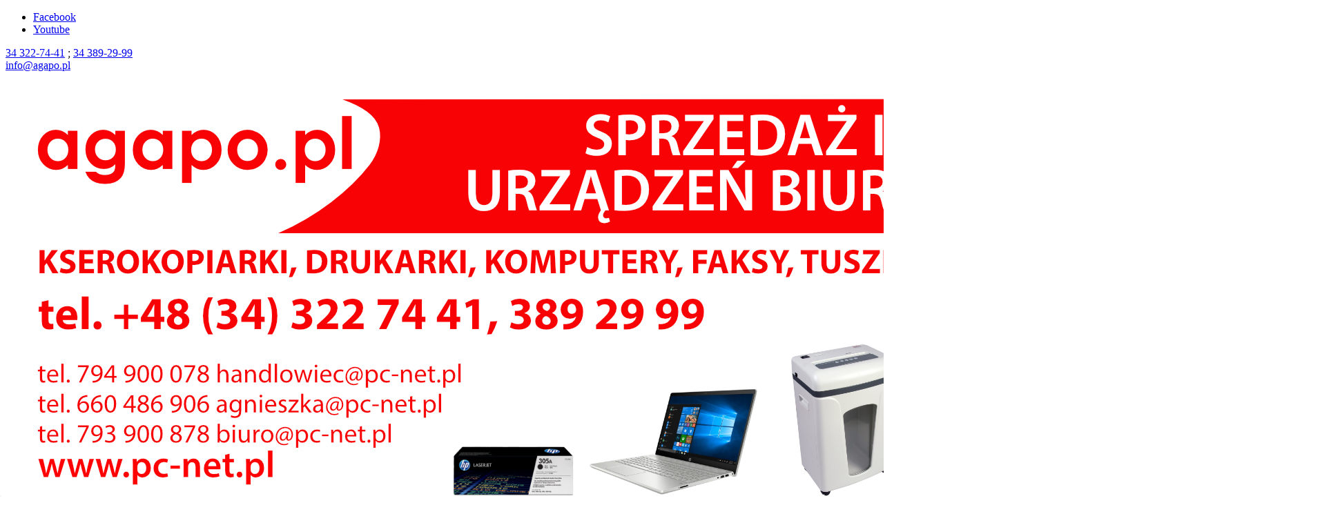

--- FILE ---
content_type: text/html; charset=utf-8
request_url: https://agapo.pl/konica-minolta-bizhub-c3100i-p-46177.html
body_size: 15857
content:
<!DOCTYPE HTML><html lang="pl"><head><meta charset="utf-8" /><title>Konica Minolta bizhub C3100i - kolorowa drukarka A4</title><meta name="keywords" content="Konica Minolta bizhub C3100i,kolorowa drukarka A4,bizhub C3100i,Konica C3100i,minolta c3100i" /><meta name="description" content="Kolorowa drukarka A4 z WIFI, dupleks, energoszczędna. Najlepsza cena w agapo.pl" /><meta name="robots" content="index,follow" /><link rel="preload" href="https://agapo.pl/szablony/standardowy.rwd.v2/font/dm-sans-v6-latin-ext_latin-regular.woff2" as="font" type="font/woff2" crossorigin="anonymous"><link rel="preload" href="https://agapo.pl/szablony/standardowy.rwd.v2/font/dm-sans-v6-latin-ext_latin-700.woff2" as="font" type="font/woff2" crossorigin="anonymous"><meta name="viewport" content="width=device-width, initial-scale=1.0" /><meta property="og:title" content="Konica Minolta bizhub C3100i - kolorowa drukarka A4" /><meta property="og:description" content="Kolorowa drukarka A4 z WIFI, dupleks, energoszczędna. Najlepsza cena w agapo.pl" /><meta property="og:type" content="product" /><meta property="og:url" content="https://agapo.pl/konica-minolta-bizhub-c3100i-p-46177.html" /><meta property="og:image" content="https://agapo.pl/images/watermark/wpx_acada7280270b7b987b067bbf15301b0.png" /><meta property="product:price:amount" content="3690.00" /><meta property="product:price:currency" content="PLN" /><meta property="product:availability" content="in stock" /><meta property="product:condition" content="new" /><meta property="product:retailer_item_id" content="46177" /><base href="https://agapo.pl" /><link rel="stylesheet" type="text/css" href="cache/Cache_CssSzablonPodstrony.css" /><script src="javascript/jquery.js"></script>
<script src="javascript/skrypty.php"></script>
<script src="javascript/produkt.php"></script>
<script src="javascript/banner_popup.php"></script>
<meta name="google-site-verification" content="ETSPQWkqlQhZPvaVcryaZKDV0nWNrsfvIsRMWnXjL5E" /><script> (function(i,s,o,g,r,a,m){i['GoogleAnalyticsObject']=r;i[r]=i[r]||function(){(i[r].q=i[r].q||[]).push(arguments)},i[r].l=1*new Date();a=s.createElement(o),m=s.getElementsByTagName(o)[0];a.async=1;a.src=g;m.parentNode.insertBefore(a,m)})(window,document,'script','//www.google-analytics.com/analytics.js','ga'); ga('create', 'UA-48660860-1', 'auto'); ga('require', 'displayfeatures'); ga('send', 'pageview'); </script>
<script async src="https://www.googletagmanager.com/gtag/js?id=398647730"></script>
<script> window.dataLayer = window.dataLayer || []; function gtag(){dataLayer.push(arguments);} gtag('js', new Date()); gtag('config', '398647730'); </script>
<script> var fb_event_id = 'fb_69642abe186cd3.58042845'; !function(f,b,e,v,n,t,s){if(f.fbq)return;n=f.fbq=function(){n.callMethod? n.callMethod.apply(n,arguments):n.queue.push(arguments)};if(!f._fbq)f._fbq=n; n.push=n;n.loaded=!0;n.version='2.0';n.queue=[];t=b.createElement(e);t.async=!0; t.src=v;s=b.getElementsByTagName(e)[0];s.parentNode.insertBefore(t,s)}(window, document,'script','https://connect.facebook.net/en_US/fbevents.js'); fbq('consent', 'grant'); fbq('init', '331841973523266'); fbq('track', 'PageView', { event_id: fb_event_id }); fbq('track', "ViewContent", { content_type: 'product', content_ids: ['46177'] , event_id: fb_event_id}); </script>
<link rel="canonical" href="https://agapo.pl/konica-minolta-bizhub-c3100i-p-46177.html" /><meta property="fb:page_id" content="331841973523266" /><meta property="fb:app_id" content="https://www.facebook.com/agapopl" /><meta property="fb:admins" content="1100011584097770" /><meta name="viewport" content="width=device-width, initial-scale=1.0"><meta name="google-site-verification" content="oCXK4BZWMiag0ss5vHYmCGKAoCkphWvIY-Bi4vfMcmg" /><script> !function(f,b,e,v,n,t,s) {if(f.fbq)return;n=f.fbq=function(){n.callMethod? n.callMethod.apply(n,arguments):n.queue.push(arguments)}; if(!f._fbq)f._fbq=n;n.push=n;n.loaded=!0;n.version='2.0'; n.queue=[];t=b.createElement(e);t.async=!0; t.src=v;s=b.getElementsByTagName(e)[0]; s.parentNode.insertBefore(t,s)}(window, document,'script', 'https://connect.facebook.net/en_US/fbevents.js'); fbq('init', '2359235624537854'); fbq('track', 'PageView'); </script>
<noscript><img loading="lazy" height="1" width="1" style="display:none" src="https://www.facebook.com/tr?id=2359235624537854&ev=PageView&noscript=1" /></noscript><script type="text/javascript">
 var _smartsupp = _smartsupp || {}; _smartsupp.key = '524ee076c90f22f9f55bab4f3d6299a2961eb1a6'; window.smartsupp||(function(d) { var s,c,o=smartsupp=function(){ o._.push(arguments)};o._=[]; s=d.getElementsByTagName('script')[0];c=d.createElement('script'); c.type='text/javascript';c.charset='utf-8';c.async=true; c.src='https://www.smartsuppchat.com/loader.js?';s.parentNode.insertBefore(c,s); })(document); </script>
<script> !function(e){if(!window.pintrk){window.pintrk = function () { window.pintrk.queue.push(Array.prototype.slice.call(arguments))};var n=window.pintrk;n.queue=[],n.version="3.0";var t=document.createElement("script");t.async=!0,t.src=e;var r=document.getElementsByTagName("script")[0]; r.parentNode.insertBefore(t,r)}}("https://s.pinimg.com/ct/core.js"); pintrk('load', 'agapopl0368'); pintrk('page'); </script>
<noscript><img loading="lazy" height="1" width="1" style="display:none;" alt="" src="https://ct.pinterest.com/v3/?event=init&tid=agapopl0368 /></noscript><script>pintrk('track', 'pagevisit', { line_items: [{ product_id: '46177', product_category: 'Drukarki' }] });</script>
<noscript><img loading="lazy" height="1" width="1" style="display:none;" alt="" src="https://ct.pinterest.com/v3/?tid=agapopl0368&event=pagevisit&noscript=1" /></noscript><style>#LewaKolumna{width:220px} #SrodekKolumna{width:calc(100% - 220px)} .Strona{width:90%} </style></head><body style="background:#ffffff"><div class="CalaStrona"><script> gtag('event', 'view_item', { "value": 3690.00, "currency": "PLN", "items": [ { "item_id": "46177", "item_name": "Drukarka kolorowa Konica Minolta bizhub C3100i", "item_brand": "Konica Minolta", "item_category": "Drukarki", "id": "46177", "name": "Drukarka kolorowa Konica Minolta bizhub C3100i", "brand": "Konica Minolta", "category": "Drukarki", "quantity": 1, "price": 3690.00, "currency": "PLN", "google_business_vertical": "retail" } ] }); </script>
<div class="SklepNaglowek"><div class="NaglowekTop"><div class="Strona SzybkieLinki SzybkieLinkiBrak"></div><div class="Strona"><div class="NaglowekDaneKontaktowe"><ul class="PortaleSpolecznoscioweIkony"><li class="PortaleFacebook" title="Facebook"><a target="_blank" href="https://www.facebook.com/search/top?q=agapo.pl">Facebook</a></li><li class="PortaleYoutube" title="Youtube"><a target="_blank" href="https://www.youtube.com/@pc-netczestochowa8272">Youtube</a></li></ul><div><a class="LinkTelefonNaglowek KolorSvg" rel="nofollow" href="tel:343227441343227441343892999343892999"><a href="tel:343227441">34 322-74-41</a> ; <a href="tel:343892999">34 389-29-99</a></a></div><div><a class="LinkMailNaglowek KolorSvg" rel="nofollow" href="mailto:info@agapo.pl">info@agapo.pl</a></div></div><div class="NaglowekZmianaJezykaWaluty"><div class="ZmianaJezyka"></div></div></div></div><div class="LogoSzukanieIkony"><div class="Strona"><a id="LinkLogo" href="https://agapo.pl"><img class="no-lazy" src="images/slider_agapo_1920_red_aktualny.png" width="1920" height="640" alt="PC-NET Latacz Rafał" /></a><input class="SzukajMenuCheckbox CheckboxNawigacja" type="checkbox" id="SzukajMenuCheckbox" /><div class="IkonyNawigacja"><div class="MenuNaglowek IkonaNawigacjiMenu" id="IkonaWysuwaniaMenu"><label class="SzukajMenuLabel" for="MenuMobilneCheckbox"><span class="IkonaNaglowek"><span class="PozycjaIkonka KolorSvg" title="Menu"></span></span></label></div><div class="SzukajNaglowek IkonaNawigacjiMenu"><label class="SzukajMenuLabel" for="SzukajMenuCheckbox"><span class="IkonaNaglowek"><span class="PozycjaIkonka KolorSvg" title="Szukaj"></span></span></label></div><div class="LogowanieNaglowek IkonaNawigacjiMenu"><input class="LogowanieMenuCheckbox CheckboxNawigacja" type="checkbox" id="LogowanieMenuCheckbox" /><label class="LogowanieMenuLabel" for="LogowanieMenuCheckbox"><span class="PozycjaIkonka KolorSvg" title="Panel klienta"><span class="PozycjaStrzalka PozycjaOpisIkony">Panel klienta</span></span></label><ul class="PozycjeLogowanie"><li><a href="https://agapo.pl/logowanie.html" rel="nofollow">Zaloguj się</a></li><li><a href="https://agapo.pl/rejestracja.html" rel="nofollow">Załóż konto</a></li></ul></div><div id="PorownanieNaglowek" class="PorownanieNaglowek IkonaNawigacjiMenu" style="display:none"><span class="PorownanieIlosc IkonaNaglowek"><span class="PozycjaIkonka KolorSvg" title="Porównaj"><span class="PozycjaOpisIkony">Porównaj</span></span><span class="PozycjaIlosc">0</span></span><div class="PorownywanieRozwijane"></div></div><div id="Schowek" class="IkonaNawigacjiMenu"><a class="SchowekNaglowek IkonaNaglowek" href="https://agapo.pl/schowek.html"><span class="PozycjaIkonka KolorSvg" title="Schowek"><span class="PozycjaStrzalka PozycjaOpisIkony">Schowek</span></span><span class="PozycjaIlosc">0</span></a><div class="SchowekRozwijany"><div class="RozwinietaWersja"><div class="PustyKoszykSchowek">Twój schowek jest pusty</div></div></div></div><div id="Koszyk" class="IkonaNawigacjiMenu"><a class="KoszykNaglowek IkonaNaglowek" href="https://agapo.pl/koszyk.html"><span class="PozycjaIkonka KolorSvg" title="Koszyk"><span class="PozycjaStrzalka PozycjaOpisIkony">Koszyk</span></span><span class="PozycjaIlosc">0</span></a><div class="KoszykRozwijany"><div class="RozwinietaWersja"><div class="PustyKoszykSchowek">Twój koszyk jest pusty ...</div></div></div></div></div><form onsubmit="return sprSzukaj(this,'InSzukaj')" method="post" action="szukaj.html" class="Wyszukiwanie"><div class="KontenterWyszukiwania"><div class="RamkaSzukania"><input id="ButSzukaj" type="image" src="szablony/standardowy.rwd.v2/obrazki/szablon/lupa_szukaj.svg" alt="Szukaj" /><input id="InSzukaj" type="text" name="szukaj" size="30" value="Wpisz szukaną frazę ..." /><input type="hidden" name="postget" value="tak" /><div class="cl"></div><div id="Podpowiedzi"></div></div><a class="WyszukiwanieZaawansowane KolorSvg" href="https://agapo.pl/wyszukiwanie-zaawansowane.html">wyszukiwanie zaawansowane</a><div class="cl"></div></div></form></div></div></div><input class="MenuMobilneCheckbox CheckboxNawigacja" type="checkbox" id="MenuMobilneCheckbox" /><div class="GorneMenuKontener"><div class="GorneMenuTlo"><div class="Strona"><label for="MenuMobilneCheckbox" id="IkonaZwinieciaMenu" aria-label="Zamknij"></label><div class="TloZwinieciaMenu" onclick="$('#MenuMobilneCheckbox').prop('checked', !$('#MenuMobilneCheckbox').prop('checked'))"></div><div class="GorneMenu"><ul class="GlowneGorneMenu" role="menubar"><li data-id="0" id="MenuPozycja-0" role="menuitem"><div><a href="https://agapo.pl"><b data-hover="Start">Start</b></a></div></li><li data-id="1" id="MenuPozycja-1" role="menuitem"><div><a href="https://agapo.pl/promocje-pm-11.html"><b data-hover="Promocje">Promocje</b></a></div></li><li data-id="2" id="MenuPozycja-2" role="menuitem"><div><a href="https://agapo.pl/wynajem-kserokopiarek-pm-33.html"><b data-hover="Wynajem kserokopiarek">Wynajem kserokopiarek</b></a></div></li><li data-id="3" id="MenuPozycja-3" role="menuitem"><div><a href="https://agapo.pl/blog-nc-1.html"><b data-hover="BLOG">BLOG</b></a></div></li><li data-id="4" id="MenuPozycja-4" role="menuitem"><div><a href="https://agapo.pl/o-nas-pm-8.html"><b data-hover="O nas">O nas</b></a></div></li><li data-id="5" id="MenuPozycja-5" role="menuitem"><div><a href="https://agapo.pl/leasing-pm-34.html"><b data-hover="Leasing">Leasing</b></a></div></li><li data-id="6" id="MenuPozycja-6" role="menuitem"><div><a href="https://agapo.pl/dyplomy-i-wyroznienia-dla-agapopl-pm-16.html"><b data-hover="Dyplomy i wyróżnienia dla agapo.pl">Dyplomy i wyróżnienia dla agapo.pl</b></a></div></li><li data-id="7" id="MenuPozycja-7" role="menuitem"><div><a href="https://agapo.pl/kontakt-f-1.html"><b data-hover="Kontakt">Kontakt</b></a></div></li><li role="menuitem"><div><a href="https://pc-net.pl/zgloszenie-serwisowe-zamowienie-tonerow/" target="_blank"><b data-hover="Serwis">Serwis</b></a></div></li></ul></div></div></div></div><div class="Strona"><div id="Nawigacja" itemscope itemtype="http://schema.org/BreadcrumbList"><span itemprop="itemListElement" itemscope itemtype="http://schema.org/ListItem"><a href="https://agapo.pl" class="NawigacjaLink" itemprop="item"><span itemprop="name">Strona główna</span></a><meta itemprop="position" content="1" /></span><span class="Nawigacja"> » </span><span itemprop="itemListElement" itemscope itemtype="http://schema.org/ListItem"><a href="https://agapo.pl/drukarki-c-1943.html" class="NawigacjaLink" itemprop="item"><span itemprop="name">Drukarki</span></a><meta itemprop="position" content="2" /></span><span class="Nawigacja"> » </span><span class="OstatniaNawigacja"><span itemprop="name">Drukarka kolorowa Konica Minolta bizhub C3100i</span><meta itemprop="position" content="3" /></span></div></div><div class="cl"></div><div class="Strona"><div class="KolumnyKontener"><div id="LewaKolumna"><div class="LewaKolumnaPrzerwa"><div class="BoxRwd"><div class="CalyBoxKategorie"><input class="CheckboxNawigacja CheckboxNawigacja" type="checkbox" id="CalyBoxCheckbox-40" /><div class="BoxNaglowekKategorie"><label for="CalyBoxCheckbox-40"> Kategorie<span class="BoxRozwinZwin BoxRozwin"></span></label></div><div class="BoxKategorie BoxZawartosc"><div class="BoxOdstep"><ul><li><div><a href="https://agapo.pl/develop-c-1912.html" style="color:#FF1717"><b>DEVELOP</b></a></div></li><li><div><a href="https://agapo.pl/kserokopiarki-a3-c-1942.html">Kserokopiarki i urządzenia wielofunkcyjne A3</a></div></li><li><div><a href="https://agapo.pl/kserokopiarki-i-urzadzenia-wielofunkcyjne-a4-c-1940.html">Kserokopiarki i urządzenia wielofunkcyjne A4</a></div></li><li><div><a href="https://agapo.pl/smartphoney-telefony-c-2028.html">Smartphone'y i telefony</a></div></li><li><div><a href="https://agapo.pl/drukarki-do-legitymacji-szkolnych-c-2044.html">Drukarki do legitymacji szkolnych</a></div></li><li><div><a href="https://agapo.pl/opcje-i-akcesoria-do-kserokopiarek-c-1791.html">Opcje i akcesoria do kserokopiarek</a></div></li><li><div><a href="https://agapo.pl/materialy-eksploatacyjne-c-1830.html">Materiały eksploatacyjne</a></div></li><li><div><a class="Aktywna" href="https://agapo.pl/drukarki-c-1943.html">Drukarki</a></div><ul><li><div><a href="https://agapo.pl/drukarki-atramentowe-c-1970.html">Atramentowe</a></div></li><li><div><a href="https://agapo.pl/drukarki-laserowe-c-1969.html">Laserowe</a></div></li><li><div><a href="https://agapo.pl/drukarki-led-c-2014.html">LED</a></div></li><li><div><a href="https://agapo.pl/drukarki-iglowe-c-1843.html">Igłowe</a></div></li><li><div><a href="https://agapo.pl/drukarki-etykiet-c-1867.html">Drukarki etykiet</a></div></li></ul></li><li><div><a href="https://agapo.pl/czesci-do-drukarek-c-1660.html">Części do drukarek</a></div></li><li><div><a href="https://agapo.pl/czesci-do-kserokopiarek-c-2040.html">Części do kserokopiarek</a></div></li><li><div><a href="https://agapo.pl/uslugi-serwisowe-c-1134.html">Usługi serwisowe</a></div></li><li><div><a href="https://agapo.pl/powielacze-cyfrowe-c-1900.html">Powielacze cyfrowe</a></div></li><li><div><a href="https://agapo.pl/urzadzenia-produkcyjne-c-1886.html">Urządzenia produkcyjne</a></div></li><li><div><a href="https://agapo.pl/skanery-c-1871.html">Skanery</a></div></li><li><div><a href="https://agapo.pl/projektory-multimedialne-c-1862.html">Projektory multimedialne</a></div></li><li><div><a href="https://agapo.pl/niszczarki-c-1677.html">Niszczarki</a></div></li><li><div><a href="https://agapo.pl/zarzadzanie-korespondencja-c-1945.html">Zarządzanie dokumentami i korespondencją</a></div></li><li><div><a href="https://agapo.pl/urzadzenia-introligatorskie-c-1946.html">Urządzenia introligatorskie, poligrafia</a></div></li><li><div><a href="https://agapo.pl/tablice-interaktywne-c-1115.html">Tablice interaktywne</a></div></li><li><div><a href="https://agapo.pl/liczarki-banknotow-i-monet-c-1592.html">Liczarki banknotów i monet</a></div></li><li><div><a href="https://agapo.pl/maszyny-do-pisania-c-808.html">Maszyny do pisania</a></div></li><li><div><a href="https://agapo.pl/oczyszczacze-powietrza-c-1853.html">Oczyszczacze powietrza</a></div></li><li><div><a href="https://agapo.pl/sejfy-c-1588.html">Sejfy</a></div></li><li><div><a href="https://agapo.pl/akcesoria-biurowe-c-1814.html">Akcesoria biurowe</a></div></li><li><div><a href="https://agapo.pl/laminatory-i-folie-c-2.html">Laminatory i folie</a></div></li><li><div><a href="https://agapo.pl/komputery-i-akcesoria-c-1847.html">Komputery i akcesoria</a></div></li><li><div><a href="https://agapo.pl/pozostale-c-1872.html">Pozostałe</a></div></li><li><a href="https://agapo.pl/nowosci.html">Nowości</a></li><li><a href="https://agapo.pl/promocje.html">Promocje</a></li><li><a href="https://agapo.pl/polecane.html">Produkty polecane</a></li><li><a href="https://agapo.pl/hity.html">Hity w naszym sklepie</a></li></ul></div></div></div></div><div class="CalyBox"><input class="CheckboxNawigacja CheckboxNawigacja" type="checkbox" id="CalyBoxCheckbox-29" /><div class="BoxNaglowek"><label for="CalyBoxCheckbox-29"> Aktualności </label></div><div class="BoxTresc BoxZawartosc"><div class="BoxOdstep"><ul class="Lista"><li><h4><a href="https://agapo.pl/instrukcja-skanowania-do-folderu-w-kserokopiarce-ricoh-n-62.html">Instrukcja skanowania do folderu w kserokopiarce Ricoh<em class="Data">20-02-2025</em></a></h4></li><li><h4><a href="https://agapo.pl/na-co-zwrocic-uwage-wybierajac-niszczarke-biurowa-n-59.html">Na co zwrócić uwagę, wybierając niszczarkę biurową?<em class="Data">17-10-2024</em></a></h4></li></ul></div></div></div><div class="BoxRwd"><div class="CalyBox"><input class="CheckboxNawigacja CheckboxNawigacja" type="checkbox" id="CalyBoxCheckbox-69" /><div class="BoxNaglowek"><label for="CalyBoxCheckbox-69"> Kontakt<span class="BoxRozwinZwin BoxRozwin"></span></label></div><div class="BoxTresc BoxZawartosc"><div class="BoxOdstep"><meta itemprop="name" content="PC-NET Latacz Rafał" /><div style="display:none" itemprop="address" itemscope itemtype="http://schema.org/PostalAddress"><meta itemprop="name" content="PC-NET Latacz Rafał" /><meta itemprop="streetAddress" content="ul. Słonecznikowa 6b " /><meta itemprop="postalCode" content="42-224" /><meta itemprop="addressLocality" content="Częstochowa" /></div><ul class="BoxKontakt" itemscope itemtype="http://schema.org/LocalBusiness"><li class="Iko Mail"><b>E-mail:</b><a href="https://agapo.pl/kontakt-f-1.html"><span itemprop="email">info@agapo.pl</span></a></li><li class="Iko Tel"><b>Telefon</b><a rel="nofollow" href="tel:343227441343227441343892999343892999"><span itemprop="telephone"><a href="tel:343227441">34 322-74-41</a> ; <a href="tel:343892999">34 389-29-99</a></span></a><br /><a rel="nofollow" href="tel:660486906660486906"><a href="tel:660486906">660 - 486 - 906</a></a><br /><a rel="nofollow" href="tel:794900078794900078793900878793900878"><a href="tel:794900078">794 - 900 - 078</a></br><a href="tel:793900878">793 - 900 - 878</a></a><br /></li><li class="Iko Gg"><b>Gadu Gadu</b><a rel="nofollow" href="gg:1075413">1075413</a><br /><a rel="nofollow" href="gg:40778124">40778124</a><br /><a rel="nofollow" href="gg:57741197">57741197</a><br /></li><li class="Iko Godziny"><b>Godziny działania sklepu</b>poniedziałek - piątek, godz. 8-16</li><ul class="PortaleSpolecznoscioweKontakt"><li class="PortaleFacebook" title="Facebook"><a target="_blank" href="https://www.facebook.com/search/top?q=agapo.pl">Facebook</a></li><li class="PortaleYoutube" title="Youtube"><a target="_blank" href="https://www.youtube.com/@pc-netczestochowa8272">Youtube</a></li></ul></ul></div></div></div></div><div class="BoxRwdUkryj"><div class="CalyBox"><input class="CheckboxNawigacja CheckboxNawigacja" type="checkbox" id="CalyBoxCheckbox-38" /><div class="BoxNaglowek"><label for="CalyBoxCheckbox-38"> Chmura tagów </label></div><div class="BoxTresc BoxZawartosc"><div class="BoxOdstep"><div id="tagCloud"><a style="font-size: 200%;opacity:1.80" href="https://agapo.pl/wyszukiwanie-pc.html">pc</a><a style="font-size: 100%;opacity:0.64" href="https://agapo.pl/wyszukiwanie-ricoh+mpc.html">ricoh mpc</a><a style="font-size: 100%;opacity:0.62" href="https://agapo.pl/wyszukiwanie-karty.html">karty</a><a style="font-size: 100%;opacity:0.61" href="https://agapo.pl/wyszukiwanie-casio+cw.html">casio cw</a><a style="font-size: 100%;opacity:0.61" href="https://agapo.pl/wyszukiwanie-TN-314c.html">TN-314c</a><a style="font-size: 100%;opacity:0.61" href="https://agapo.pl/wyszukiwanie-A95X16K.html">A95X16K</a><a style="font-size: 100%;opacity:0.60" href="https://agapo.pl/wyszukiwanie-9v.html">9v</a><a style="font-size: 100%;opacity:0.60" href="https://agapo.pl/wyszukiwanie-glover+gc-20.html">glover gc-20</a><a style="font-size: 100%;opacity:0.60" href="https://agapo.pl/wyszukiwanie-311c.html">311c</a><a style="font-size: 100%;opacity:0.59" href="https://agapo.pl/wyszukiwanie-KONICA+MINOLTA+BIZHUB+C224.html">KONICA MINOLTA BIZHUB C224</a><a style="font-size: 100%;opacity:0.59" href="https://agapo.pl/wyszukiwanie-Bizhub+20P.html">Bizhub 20P</a><a style="font-size: 100%;opacity:0.58" href="https://agapo.pl/wyszukiwanie-PAPIER+A4.html">PAPIER A4</a><a style="font-size: 100%;opacity:0.58" href="https://agapo.pl/wyszukiwanie-tn-328Y.html">tn-328Y</a><a style="font-size: 100%;opacity:0.58" href="https://agapo.pl/wyszukiwanie-M2702.html">M2702</a><a style="font-size: 100%;opacity:0.55" href="https://agapo.pl/wyszukiwanie-C4811A.html">C4811A</a><a style="font-size: 100%;opacity:0.53" href="https://agapo.pl/wyszukiwanie-MF445DW.html">MF445DW</a><a style="font-size: 100%;opacity:0.52" href="https://agapo.pl/wyszukiwanie-ssawka+-.html">ssawka -</a><a style="font-size: 100%;opacity:0.51" href="https://agapo.pl/wyszukiwanie-skaner+a3.html">skaner a3</a><a style="font-size: 100%;opacity:0.51" href="https://agapo.pl/wyszukiwanie-tn-216m+magenta.html">tn-216m magenta</a><a style="font-size: 100%;opacity:0.50" href="https://agapo.pl/wyszukiwanie-ineo+227.html">ineo 227</a><a style="font-size: 100%;opacity:0.50" href="https://agapo.pl/wyszukiwanie-3110.html">3110</a><a style="font-size: 100%;opacity:0.50" href="https://agapo.pl/wyszukiwanie-tn+323.html">tn 323</a><a style="font-size: 100%;opacity:0.50" href="https://agapo.pl/wyszukiwanie-ssawka+scs+3m.html">ssawka scs 3m</a><a style="font-size: 100%;opacity:0.50" href="https://agapo.pl/wyszukiwanie-Toner+Develop+TN-213C+ineo+203+253+cyan+o.html">Toner Develop TN-213C ineo 203 253 cyan o</a><a style="font-size: 100%;opacity:0.50" href="https://agapo.pl/wyszukiwanie-Toner+TNP81K.html">Toner TNP81K</a></div></div></div></div></div></div></div><div id="SrodekKolumna"><div id="fb-root"></div><script>(function(d, s, id) { var js, fjs = d.getElementsByTagName(s)[0]; if (d.getElementById(id)) return; js = d.createElement(s); js.id = id; js.src = "https://connect.facebook.net/pl_PL/all.js#xfbml=1&version=v2.8"; fjs.parentNode.insertBefore(js, fjs); }(document, 'script', 'facebook-jssdk'));</script>
<section id="RamkaProduktu" itemscope itemtype="https://schema.org/Product"><div id="KartaProduktu"><div id="ZdjeciaProduktu" style="width:310px"><div class="ZdjeciaKontener" style="width:250px"><div id="ZdjeciaDuze"><a data-jbox-image="galeria" id="DuzeFoto1" class="PodmianaFotoCech" href="https://agapo.pl/images/watermark/wpx_acada7280270b7b987b067bbf15301b0.png" title="Drukarka kolorowa Konica Minolta bizhub C3100i" data-caption="Drukarka kolorowa Konica Minolta bizhub C3100i"><img src="images/watermark/250wpx_acada7280270b7b987b067bbf15301b0.png" width="250" height="250" itemprop="image" data-zoom-image="images/watermark/wpx_acada7280270b7b987b067bbf15301b0.png" class="FotoZoom no-lazy" alt="Drukarka kolorowa Konica Minolta bizhub C3100i" title="Drukarka kolorowa Konica Minolta bizhub C3100i" /></a><a data-jbox-image="galeria" id="DuzeFoto2" href="https://agapo.pl/images/watermark/wpx_73393ecfc6d5a3ac8ebec5795d8aace3.png" title="Drukarka kolorowa Konica Minolta bizhub C3100i" data-caption="Drukarka kolorowa Konica Minolta bizhub C3100i"><img loading="lazy" src="images/watermark/250wpx_73393ecfc6d5a3ac8ebec5795d8aace3.png" width="250" height="250" itemprop="image" data-zoom-image="images/watermark/wpx_73393ecfc6d5a3ac8ebec5795d8aace3.png" class="FotoZoom" alt="Drukarka kolorowa Konica Minolta bizhub C3100i" title="Drukarka kolorowa Konica Minolta bizhub C3100i" /></a><a data-jbox-image="galeria" id="DuzeFoto3" href="https://agapo.pl/images/watermark/wpx_98c6f12aea1f070ca66458846bf0094e.png" title="Drukarka kolorowa Konica Minolta bizhub C3100i" data-caption="Drukarka kolorowa Konica Minolta bizhub C3100i"><img loading="lazy" src="images/watermark/250wpx_98c6f12aea1f070ca66458846bf0094e.png" width="250" height="250" itemprop="image" data-zoom-image="images/watermark/wpx_98c6f12aea1f070ca66458846bf0094e.png" class="FotoZoom" alt="Drukarka kolorowa Konica Minolta bizhub C3100i" title="Drukarka kolorowa Konica Minolta bizhub C3100i" /></a></div><div class="DodatkoweZdjecia"><div><img src="images/watermark/50wpx_acada7280270b7b987b067bbf15301b0.png" width="50" height="50" id="Foto1" class="PodmianaFotoCechMini no-lazy" alt="Drukarka kolorowa Konica Minolta bizhub C3100i" title="Drukarka kolorowa Konica Minolta bizhub C3100i" /></div><div><img loading="lazy" src="images/watermark/50wpx_73393ecfc6d5a3ac8ebec5795d8aace3.png" width="50" height="50" id="Foto2" alt="Drukarka kolorowa Konica Minolta bizhub C3100i" title="Drukarka kolorowa Konica Minolta bizhub C3100i" /></div><div><img loading="lazy" src="images/watermark/50wpx_98c6f12aea1f070ca66458846bf0094e.png" width="50" height="50" id="Foto3" alt="Drukarka kolorowa Konica Minolta bizhub C3100i" title="Drukarka kolorowa Konica Minolta bizhub C3100i" /></div></div></div></div><div id="InformacjeProduktu" style="width:calc(100% - 310px)"><div class="Ikonki"><span class="IkonaPromocja Ikona"><b>Super promocja</b></span></div><div class="NazwaProducent"><h1 itemprop="name">Drukarka kolorowa Konica Minolta bizhub C3100i</h1><meta itemprop="productID" content="46177" /><div class="Producent" itemprop="brand" itemtype="https://schema.org/Brand" itemscope><div itemprop="name" content="Konica Minolta"><a href="https://agapo.pl/konica-minolta-m-383.html"><img loading="lazy" src="images/0_loga/watermark/60wpx_090c42223440f0fd5501880f3d1889f4.jpg" width="60" height="60" style="min-width:60px;min-height:60px" alt="Konica Minolta" title="Konica Minolta" /></a></div></div></div><div class="ListaOpisy"><p id="Dostepnosc" class="TbPoz miganieSek"><span>Dostępność:</span><strong>Na zamówienie</strong></p><p id="CzasWysylki" class="TbPoz"><span>Czas wysyłki:</span><strong>10 dni</strong></p><p id="KosztWysylki" class="TbPoz"><span>Koszt wysyłki:</span><strong id="InfoOpisWysylka">od 24,60 zł <span id="tipWysylka" style="display:none;"><b>Dostępne formy wysyłki dla oglądanego produktu:</b><span>Kurier - 24,60 zł</span><span>Odbiór osobisty - 0,00 zł</span></span></strong></p><p id="KodProducenta" class="TbPoz"><span>Kod producenta:</span><strong itemprop="sku">AE1X021</strong></p><p id="StanMagazynowy" class="TbPoz"><span>Stan magazynowy:</span><strong>0 szt</strong></p><p id="StanProduktu" class="TbPoz"><span>Stan produktu:</span><strong>Nowy</strong></p><p id="GwarancjaProduktu" class="TbPoz"><span>Gwarancja:</span><strong>12 miesięcy</strong></p></div><form action="/" method="post" id="FormKartaProduktu" class="cmxform" autocomplete="off" ><div class="SekcjaCen"><div class="CenyProduktu" itemprop="offers" itemscope itemtype="https://schema.org/Offer"><p id="CenaGlownaProduktuBrutto" > Cena brutto: <strong><span itemprop="price" content="3690.00">3 690,00 zł</span></strong></p><p id="CenaGlownaProduktuNetto"> Cena netto: <strong>3 000,00 zł</strong></p><p id="CenaKaucja" style="display:none"> + kaucja <strong></strong></p><p id="CenaPoprzednia" > Cena poprzednia: <strong>4 300,00 zł</strong></p><div id="ProduktZegar" style="display:none"><div class="Odliczanie"><span id="sekundy_karta_46177"></span>pozostało tylko do końca promocji !!</div></div><div id="PlatnosciRatalne"></div><meta itemprop="priceCurrency" content="PLN" /><meta itemprop="availability" content="https://schema.org/InStock" /><meta itemprop="itemCondition" content="NewCondition" /><meta itemprop="url" content="https://agapo.pl/konica-minolta-bizhub-c3100i-p-46177.html" /><meta itemprop="priceValidUntil" content="2080-01-01" /><div itemprop="hasMerchantReturnPolicy" itemtype="https://schema.org/MerchantReturnPolicy" itemscope><meta itemprop="applicableCountry" content="PL" /><meta itemprop="returnPolicyCategory" content="https://schema.org/MerchantReturnFiniteReturnWindow" /><meta itemprop="merchantReturnDays" content="14" /><meta itemprop="returnMethod" content="https://schema.org/ReturnByMail" /><meta itemprop="returnFees" content="https://schema.org/FreeReturn" /></div><div itemprop="shippingDetails" itemtype="https://schema.org/OfferShippingDetails" itemscope><div itemprop="shippingRate" itemtype="https://schema.org/MonetaryAmount" itemscope><meta itemprop="value" content="24.60" /><meta itemprop="currency" content="PLN" /></div><div itemprop="shippingDestination" itemtype="https://schema.org/DefinedRegion" itemscope><meta itemprop="addressCountry" content="PL" /></div><div itemprop="deliveryTime" itemtype="https://schema.org/ShippingDeliveryTime" itemscope><div itemprop="handlingTime" itemtype="https://schema.org/QuantitativeValue" itemscope><meta itemprop="unitCode" content="d" /><meta itemprop="minValue" content="1" /><meta itemprop="maxValue" content="10" /></div><div itemprop="transitTime" itemtype="https://schema.org/QuantitativeValue" itemscope><meta itemprop="unitCode" content="d" /><meta itemprop="minValue" content="1" /><meta itemprop="maxValue" content="3" /></div></div></div><meta itemprop="shipsFromCountry" content="PL" /><div itemprop="weight" itemscope itemtype="https://schema.org/QuantitativeValue"><meta itemprop="value" content="20.0000" /><meta itemprop="unitCode" content="KGM" /></div></div><div class="Przyciski"><div id="PrzyciskKupowania" ><div class="PrzyciskIlosc"><div class="PoleIlosciKoszyka">Ilość:<div class="PoleIlosc"><span class="minus">-</span><input type="number" lang="en_EN" pattern="[0-9]+([\.][0-9]+)?" step="1" id="ilosc_7687_46177" value="1" min="1" onchange="SprIlosc(this,1,1,'7687_46177','0')" name="ilosc" aria-label="Ilość" /><span class="plus">+</span></div>szt</div><div class="PolePrzyciskiKoszyka"><span class="DoKoszykaKartaProduktu" role="button" tabindex="0" onclick="return DoKoszyka('7687_46177','dodaj',0,0)" aria-label="Dodaj do koszyka Drukarka kolorowa Konica Minolta bizhub C3100i" title="Dodaj do koszyka Drukarka kolorowa Konica Minolta bizhub C3100i">Dodaj do koszyka</span></div></div><p><span tabindex="0" role="button" class="przycisk" id="SzybkiZakup" data-id="7687_46177">Zakup przez 1 kliknięcie</span></p><p id="ZakupPrzezAllegro"></p></div><p id="InfoNiedostepny" class="miganieSek" style="display:none"><span class="Info">Chwilowo niedostępny</span><br /><span role="button" tabindex="0" class="przycisk" id="PowiadomDostepnosc" data-id="7687_46177" >Powiadom mnie o dostępności</span></p><p id="PrzyciskSchowek" class="KartaSchowekDoDodania"><span class="ToolTip" onclick="DoSchowka(46177)" title="dodaj do schowka">dodaj do schowka</span></p></div></div><div><input id="InputCenaKoncowaBrutto" value="3690.00" type="hidden" /><input id="InputWybraneCechy_7687_46177" value="" type="hidden" /><input id="CenaPunkty" value="0" type="hidden" /><input id="parametry" value="7687_46177;3690.00;3000.00;4300.00;0.00" type="hidden" /><input id="parametryLukas" value="" type="hidden" /><input id="parametrySantander" value="" type="hidden" /><input id="parametryMbank" value="" type="hidden" /><input id="parametryComfino" value="" type="hidden" /><input id="parametryIleasing" value="" type="hidden" /><input id="parametryIraty" value="" type="hidden" /><input id="parametryLeaselink" value="" type="hidden" /><input id="parametryPayURaty" value="" type="hidden" /><input id="parametryBgz" value="" type="hidden" /></div></form><div style="display:none"><p id="InformacjaPunkty" class="InformacjaOk"></p></div></div></div><ul id="PodzielSie"><li><a class="wykop" href="https://www.wykop.pl/dodaj/link/?url=https%3A%2F%2Fagapo.pl%2Fkonica-minolta-bizhub-c3100i-p-46177.html&amp;title=Drukarka+kolorowa+Konica+Minolta+bizhub+C3100i" rel="nofollow" title="Poinformuj o tym produkcie na Wykop.pl"></a></li><li><a class="linkedin" href="https://www.linkedin.com/shareArticle?mini=true&amp;url=https%3A%2F%2Fagapo.pl%2Fkonica-minolta-bizhub-c3100i-p-46177.html&amp;title=Drukarka+kolorowa+Konica+Minolta+bizhub+C3100i" rel="nofollow" title="Poinformuj o tym produkcie na LinkedIn"></a></li><li><a class="pinterest" href="https://pinterest.com/pin/create/button/?url=https%3A%2F%2Fagapo.pl%2Fkonica-minolta-bizhub-c3100i-p-46177.html&amp;media=https%3A%2F%2Fagapo.pl%2Fimages%2Fwatermark%2Fwpx_acada7280270b7b987b067bbf15301b0.png&amp;description=Drukarka+kolorowa+Konica+Minolta+bizhub+C3100i" rel="nofollow" title="Poinformuj o tym produkcie na Pinterest"></a></li><li><a class="twitter" href="https://twitter.com/share?url=https%3A%2F%2Fagapo.pl%2Fkonica-minolta-bizhub-c3100i-p-46177.html&amp;text=Drukarka+kolorowa+Konica+Minolta+bizhub+C3100i" rel="nofollow" title="Poinformuj o tym produkcie na Twitter"></a></li><li><a class="facebook" href="https://www.facebook.com/sharer/sharer.php?u=https%3A%2F%2Fagapo.pl%2Fkonica-minolta-bizhub-c3100i-p-46177.html" rel="nofollow" title="Poinformuj o tym produkcie na Facebook"></a></li></ul><div class="cl"></div><div id="GlowneLinkiProduktu" ><a class="ZapytanieProdukt" href="https://agapo.pl/zapytanie-o-produkt-produkt-f-2.html/produkt=46177" rel="nofollow">Zapytaj o produkt</a><a class="PolecProdukt" href="https://agapo.pl/polec-znajomemu-produkt-f-3.html/produkt=46177" rel="nofollow">Poleć znajomemu</a><a class="LinkPDF" href="https://agapo.pl/konica-minolta-bizhub-c3100i-kartapdf-46177.html">Specyfikacja PDF</a></div><div id="ZakladkiProduktu"><div id="TloZakladek"><ul id="Zakladki"><li id="z_opis" class="aktywna">Opis produktu</li><li id="z_zakladka1">Dane techniczne</li><li id="z_zakladka2">Materiały eksploatacyjne</li><li id="z_zakladka3">Opcje</li><li id="z_recenzje">Recenzje produktu (0)</li></ul><div class="cl"></div></div><div id="TresciZakladek"><div class="widoczna tz_opis GlownyOpisProduktu" itemprop="description"><div class="FormatEdytor"><div style="text-align: center;"><p> </p><h2><span style="color:#000000;"><span style="font-size:24px;">Konica Minolta bizhub C3100i</span></span></h2><img loading="lazy" alt="alt" height="116" src="https://agapo.pl/images/Loga/KonicaMinolta.jpg" width="200" /><h2><span style="color:#27ae60;"><span style="font-size:16px;">drukarka A4 kolor, tonery, sieć, WIFI</span></span></h2><p><span style="color:#000000;"><span style="font-size:14px;">Gwarancja 12 miesięcy bez zapisu o obowiązkowych przeglądach</span></span></p><p> </p><center><p><span style="color:#000000;"><span style="font-size:22px;">Masz pytania? Zadzwoń lub napisz</span></span></p></center><center><center><table border="0" cellpadding="1" cellspacing="1"><tbody><tr><td><span style="font-size:16px;"><a href="mailto:handlowiec@pc-net.pl"><span style="color:#000000;">handlowiec@pc-net.pl</span></a></span></td><td><span style="font-size:16px;"><a href="tel:794900078"><span style="color:#000000;">tel. 794 900 078</span></a></span></td></tr><tr><td><span style="font-size:16px;"><a href="mailto:agnieszka@pc-net.pl"><span style="color:#000000;">agnieszka@pc-net.pl</span></a></span></td><td><span style="font-size:16px;"><a href="tel:660486906"><span style="color:#000000;">tel. 660 486 906</span></a></span></td></tr><tr><td><span style="font-size:16px;"><a href="mailto:biuro@pc-net.pl"><span style="color:#000000;">biuro@pc-net.pl</span></a></span></td><td><span style="font-size:16px;"><a href="tel:793900878"><span style="color:#000000;">tel. 793 900 878</span></a></span></td></tr></tbody></table></center><center style="text-align: left;"> </center><div style="text-align: left;"><span style="font-family:Arial;"><span style="color:#000000;"><span style="font-size:14px;"><strong>Główne cechy:</strong></span></span></span></div><ul><li style="text-align: left;"><span style="font-family:Arial;"><span style="font-size:14px;">drukarka formatu A4 o niewielkich rozmiarach mieści się na biurku, dzięki czemu idealnie nadaje się do użytku w biurze domowym</span></span></li><li style="text-align: left;"><span style="font-family:Arial;"><span style="font-size:14px;"><span style="color:#000000;">technologia obrazowania: LED</span></span></span></li><li style="text-align: left;"><span style="font-family:Arial;"><span style="font-size:14px;"><span style="color:#000000;">prędkość drukowania (mono/kolor): do 31 stron na minutę</span></span></span></li><li style="text-align: left;"><span style="font-family:Arial;"><span style="font-size:14px;"><span style="color:#000000;">dupleks </span>- druk dwustronny w celu oszczędzania papieru</span></span></li><li style="text-align: left;"><span style="font-family:Arial;"><span style="font-size:14px;"><span style="color:#000000;">karta sieciowa</span></span></span></li><li style="text-align: left;"><span style="font-family:Arial;"><span style="font-size:14px;">wbudowany zestaw Wi-Fi, który umożliwia łatwe połączenie i sprawia, że ​​drukowanie z urządzeń mobilnych jest dziecinnie proste</span></span></li><li style="text-align: left;"><span style="font-family:Arial;"><span style="font-size:14px;">bezpieczne drukowanie</span></span></li><li style="text-align: left;"><span style="font-family:Arial;"><span style="font-size:14px;">do 50 kont użytkowników w celu ograniczenia dostępu</span></span></li><li style="text-align: left;"><span style="font-family:Arial;"><span style="font-size:14px;"><span style="color:#000000;">pamięć 512MB</span></span></span></li><li style="text-align: left;"><span style="font-family:Arial;"><span style="font-size:14px;"><span style="color:#000000;">wydajność bębna czarnego i kolorowych: 50 000 stron</span></span></span></li><li style="text-align: left;"><span style="font-family:Arial;"><span style="font-size:14px;"><span style="color:#000000;">podajnik ręczny na 50 arkuszy (A6-A4, 60-176 g/m<sup>2</sup>)</span></span></span></li><li style="text-align: left;"><span style="font-family:Arial;"><span style="font-size:14px;"><span style="color:#000000;">kaseta na 250 arkuszy (A6-A4, 60-176 g/m<sup>2</sup>)</span></span></span></li><li style="text-align: left;"><span style="font-family:Arial;"><span style="font-size:14px;"><span style="color:#000000;">miesięczna wydajność: zalecana - 1 600, maksymalna<sup>2</sup> 62 000 stron</span></span></span></li><li style="text-align: left;"><span style="font-family:Arial;"><span style="font-size:14px;"><span style="color:#000000;">2 liniowy wyświetlacz LCD / 240 x48</span></span></span></li><li style="text-align: left;"><span style="font-family:Arial;"><span style="font-size:14px;">niskie zużycie energii</span></span></li><li style="text-align: left;"><span style="font-family:Arial;"><span style="font-size:14px;">bezgłośna w trybie gotowości </span></span></li><li style="text-align: left;"><span style="font-family:Arial;"><span style="font-size:14px;">tryby oszczędzania tonera</span></span></li><li style="text-align: left;"><span style="font-family:Arial;"><span style="font-size:14px;">opcjonalny pakiet kompensacji emisji dwutlenku węgla zapewniający druk neutralny pod względem emisji dwutlenku węgla</span></span></li><li style="text-align: left;"><span style="font-family:Arial;"><span style="font-size:14px;">zszywanie narożne (offline) opcja</span></span></li></ul></center><center style="text-align: left;"> </center><center style="text-align: left;"><span style="font-size:14px;"><span style="font-family:Arial;">Ciesz się nowoczesną i kompaktową drukarką biurkową zaprojektowaną do użytku osobistego w Twoim domowym biurze, a także w małych zespołach biurowych. Dzięki wbudowanemu Wi-Fi i niewielkim rozmiarom urządzenie stanie się idealnym towarzyszem zadań domowego biura. Szybkie drukowanie, łatwość w użyciu i cicha praca zapewniają radość z pracy.</span></span></center><center><div style="text-align: left;"> </div><div style="text-align: left;"><span style="font-size:14px;"><span style="font-family:Arial;"><span style="color:#000000;"><strong>Zestaw zawiera:</strong></span></span></span></div><ul><li style="text-align: left;"><span style="font-size:14px;"><span style="font-family:Arial;"><span style="color:#000000;">drukarkę Konica Minolta bizhub C3100i</span></span></span></li><li style="text-align: left;"><span style="font-size:14px;"><span style="font-family:Arial;"><span style="color:#000000;">startowe tonery CMYK (wydajność CMY: 1 500 stron A4, K: 2 500 stron A4)</span></span></span></li><li style="text-align: left;"><span style="font-size:14px;"><span style="font-family:Arial;"><span style="color:#000000;">podajnik ręczny do 50 arkuszy (A6-A4, 60-176 g/m<sup>2</sup>)</span></span></span></li><li style="text-align: left;"><span style="font-size:14px;"><span style="font-family:Arial;"><span style="color:#000000;">kaseta na 250 arkuszy (A6-A4, 60-176 g/m<sup>2</sup>)</span></span></span></li></ul><div style="text-align: left;"><br /><br />  </div><div style="text-align: left;"> </div><div style="text-align: right;"><br /><span style="font-size:14px;"><span style="color:#000000;">Wysyłka odbywa się na palecie - dowóz na terenie Częstochowy GRATIS<br /> Nie zmuszamy Klienta do zgłaszania obowiązkowych przeglądów kosztem utraty gwarancji.<br /> Średni koszt przeglądu 150 zł netto, co 15 tys. stron / 4 miesiące = 450 zł netto rocznie.<br /> Jesteśmy zdania, że raz czasem zależnie od nakładu należy go zgłosić.</span><br /><strong><span style="color:#000000;">Oferujemy również profesjonalny serwis urządzeń biurowych ►</span><a href="http://pc-net.pl/serwis/" target="_blank"><span style="color:#000000;">KLIKNIJ</span></a><span style="color:#000000;">◄ </span></strong></span></div><div style="text-align: right;"> </div></center></div></div><div class="DaneGpsr" style="padding-top:30px"></div></div><div class="ukryta tz_zakladka1"><div class="FormatEdytor"><table border="1" height="2053" width="812"><tbody><tr><td colspan="2"><h2><span style="color:#000000;"><span style="font-size:14px;">Specyfikacja urządzenia Konica Minolta bizhub C3100i</span></span></h2></td></tr><tr><td><span style="color:#000000;">Rozmiar panelu / rozdzielczość</span></td><td>2 liniowy wyświetlacz LCD / 240 x 48</td></tr><tr><td><span style="color:#000000;">Pamięć systemowa (standard/max</span></td><td><span style="color:#000000;">512 MB</span></td></tr><tr><td><span style="color:#000000;">Interfejs</span></td><td><span style="color:#000000;">10/100/1,000-Base-T Ethernet; USB 2.0;<br /> Wi-Fi 802.11 b/g/n </span></td></tr><tr><td><span style="color:#000000;">Protokoły sieciowe</span></td><td><span style="color:#000000;">TCP/IP (IPv4/IPv6); SMB; LPD; IPP; SNMP;<br /> HTTP;HTTP(S);Bonjour</span></td></tr><tr><td><span style="color:#000000;">Pojemność kaset (standard/max)</span></td><td><span style="color:#000000;">250 arkuszy / 500 arkuszy</span></td></tr><tr><td><span style="color:#000000;">Pojemność kaset (standard)</span></td><td><span style="color:#000000;">1x 250 ark.; A6–A4; rozmiary własne; 60–176 g/m²</span></td></tr><tr><td><span style="color:#000000;">Pojemność kaset (opcja)</span></td><td><span style="color:#000000;">1x 250 ark.; A4</span></td></tr><tr><td><span style="color:#000000;">Podajnik ręczny</span></td><td><span style="color:#000000;">50 ark.; A6–A4; rozmiary własne; 60–176 g/m²</span></td></tr><tr><td><span style="color:#000000;">Automatyczny dupleks</span></td><td><span style="color:#000000;">A5-A4; 60–176 g/m²/irp</span></td></tr><tr><td><span style="color:#000000;">Rodzaje wykańczania (opcja)</span></td><td><span style="color:#000000;">Grupowanie; Sortowanie; Zszywanie (offline)</span></td></tr><tr><td><span style="color:#000000;">Pojemność tacy wyjścia (standard)</span></td><td><span style="color:#000000;">Do 150 ark.</span></td></tr><tr><td><span style="color:#000000;">Obciążalność (miesięczna)</span></td><td><span style="color:#000000;">Zalecana 1 600 stron; Max. 62 000 stron</span></td></tr><tr><td><span style="color:#000000;">Wydajność tonera</span></td><td><span style="color:#000000;">Black do 6 000 stron<br /> CMY do 4 000 stron</span></td></tr><tr><td><span style="color:#000000;">Wydajność zespołu obrazowania</span></td><td><span style="color:#000000;">Black do 50 000 stron (zespół obrazowania)<br /> CMY do 50 000 stron (zespół obrazowania)</span></td></tr><tr><td><span style="color:#000000;">Zużycie energii</span></td><td><span style="color:#000000;">220–240 V / 50/60 Hz; poniżej 1.11 kW</span></td></tr><tr><td><span style="color:#000000;">Wymiary</span></td><td><span style="color:#000000;">410 x 430 x 255 mm (bez opcji)</span></td></tr><tr><td><span style="color:#000000;">Waga</span></td><td><span style="color:#000000;">Około 17,4 kg (bez opcji)</span></td></tr><tr><td colspan="2"><h2><span style="color:#000000;"><span style="font-size:14px;">Specyfikacja systemu</span></span></h2></td></tr><tr><td><span style="color:#000000;">Technologia obrazowania</span></td><td><span style="color:#000000;">LED</span></td></tr><tr><td><span style="color:#000000;">Technologia tonera</span></td><td><span style="color:#000000;">Toner polimeryzowany </span></td></tr><tr><td><span style="color:#000000;">Prędkość kopiowania/drukowania A4 (mono/kolor)</span></td><td><span style="color:#000000;">Do 31/31 str./min</span></td></tr><tr><td><span style="color:#000000;">Automatyczny druk dwustronny A4 (mono/kolor)</span></td><td><span style="color:#000000;">Do 19/19 str./min</span></td></tr><tr><td><span style="color:#000000;">Czas uzyskania pierwszej kopii A4</span></td><td><span style="color:#000000;">10/11 s (mono/kolor)</span></td></tr><tr><td><span style="color:#000000;">Czas nagrzewania</span></td><td><span style="color:#000000;">Około 35 s (mono/kolor)</span></td></tr><tr><td colspan="2"><h2><span style="color:#000000;"><span style="font-size:14px;">Specyfikacja drukarki</span></span></h2></td></tr><tr><td><span style="color:#000000;">Rozdzielczość drukowania</span></td><td><span style="color:#000000;">2400 x 600 dpi</span></td></tr><tr><td><span style="color:#000000;">Język opisu strony</span></td><td><span style="color:#000000;">GDI; PCL 6 (XL3.0); PCL 5c; PostScript 3 </span></td></tr><tr><td><span style="color:#000000;">Obsługiwane systemy operacyjne</span></td><td><span style="color:#000000;">Windows 8.1 (32/64);<br /> Windows 10 (32/64); Windows 11;<br /> Windows Server 2012; Windows Server 2012 R2; Windows Server 2016;<br /> Windows Server 2019; Windows Server 2022; Macintosh OS 10.12 lub nowszy</span></td></tr><tr><td><span style="color:#000000;">Czcionki drukarki</span></td><td><span style="color:#000000;">94 PCL Latin; 93 PostScript 3 Emulation Latin</span></td></tr><tr><td><span style="color:#000000;">Druk mobilny</span></td><td><span style="color:#000000;">AirPrint (iOS); Mopria (Android)<br /> WiFi Direct</span></td></tr><tr><td colspan="2"><h2><span style="color:#000000;"><span style="font-size:14px;">Opcje</span></span></h2></td></tr><tr><td><span style="color:#000000;"><strong>Kasety na papier</strong></span></td><td> </td></tr><tr><td><span style="color:#000000;">PF-P26 Kaseta</span></td><td><span style="color:#000000;">250 ark., A4</span></td></tr><tr><td colspan="2"><span style="color:#000000;"><strong>Wykańczanie prac</strong></span></td></tr><tr><td><span style="color:#000000;">EH-T592 </span></td><td><span style="color:#000000;">Zszywanie offline do 50 arkuszy</span></td></tr><tr><td colspan="2"><span style="color:#000000;"><span style="font-size:14px;">Funkcje systemu</span></span></td></tr><tr><td>Bezpieczeństwo</td><td>Filtrowanie IP i blokowanie portów<br /> Komunikacja sieciowa SSL3 i TLS1.1/1.2/1.3;<br /> Obsługa IEEE 802.1x; uwierzytelnianie użytkownika; bezpieczne<br /> drukowanie</td></tr><tr><td>Konta użytkowników</td><td>Do 50 kont użytkowników</td></tr></tbody></table></div></div><div class="ukryta tz_zakladka2"><div class="FormatEdytor"><p><b><span style="font-size:12.0pt"><span style="font-family:"><span style="color:red">Materiały eksploatacyjne ( oryginały):</span></span></span></b></p>   <table class="Table" style="margin: 0px auto; width: 719px;" width="719"><tbody><tr><td nowrap="nowrap" style="border-color: black currentcolor currentcolor black; border-style: solid none none solid; border-width: 1px medium medium 1px; width: 189px; padding: 0.1px; height: 16px; background-color: black; text-align: center;"><span style="font-size:11pt"><span style="line-height:normal"><span style="font-family:"><b><span style="font-size:9.0pt"><span new="New" style="font-family:"><span style="color:white">NAZWA CZĘŚCI</span></span></span></b></span></span></span></td><td nowrap="nowrap" style="border-color: black currentcolor currentcolor; border-style: solid none none; border-width: 1px medium medium; width: 98px; padding: 0.1px; height: 16px; background-color: black; text-align: center;"><span style="font-size:11pt"><span style="line-height:normal"><span style="font-family:"><b><span style="font-size:9.0pt"><span new="New" style="font-family:"><span style="color:white">SEKCJA</span></span></span></b></span></span></span></td><td nowrap="nowrap" style="border-color: black currentcolor currentcolor; border-style: solid none none; border-width: 1px medium medium; width: 150px; padding: 0.1px; height: 16px; background-color: black; text-align: center;"><span style="font-size:11pt"><span style="line-height:normal"><span style="font-family:"><b><span style="font-size:9.0pt"><span new="New" style="font-family:"><span style="color:white">NUMER CZĘŚCI</span></span></span></b></span></span></span></td><td nowrap="nowrap" style="border-color: black currentcolor currentcolor; border-style: solid none none; border-width: 1px medium medium; width: 146px; padding: 0.1px; height: 16px; background-color: black; text-align: center;"><span style="font-size:11pt"><span style="line-height:normal"><span style="font-family:"><b><span style="font-size:9.0pt"><span new="New" style="font-family:"><span style="color:white">wydajność</span></span></span></b></span></span></span></td><td nowrap="nowrap" style="border-color: black black currentcolor currentcolor; border-style: solid solid none none; border-width: 1px 1px medium medium; width: 123px; padding: 0.1px; height: 16px; background-color: black; text-align: center;"><span style="font-size:11pt"><span style="line-height:normal"><span style="font-family:"><b><span style="font-size:9.0pt"><span new="New" style="font-family:"><span style="color:white">cena netto</span></span></span></b></span></span></span></td></tr><tr><td nowrap="nowrap" style="border-color: black; border-style: solid; border-width: 1px; width: 189px; padding: 0.1px; height: 20px;"><span style="font-size:11pt"><span style="line-height:normal"><span style="font-family:"><span style="font-size:9.0pt"><span new="New" style="font-family:">Toner (Black)</span></span></span></span></span></td><td nowrap="nowrap" style="border-color: black black black currentcolor; border-style: solid solid solid none; border-width: 1px 1px 1px medium; width: 98px; padding: 0.1px; height: 20px; background-color: white; text-align: center;"><span style="font-size:11pt"><span style="line-height:normal"><span style="font-family:"><span style="font-size:9.0pt"><span new="New" style="font-family:"><span style="color:black">TNP-93K</span></span></span></span></span></span></td><td nowrap="nowrap" style="border-color: black black black currentcolor; border-style: solid solid solid none; border-width: 1px 1px 1px medium; width: 150px; padding: 0.1px; height: 20px; background-color: white; text-align: center;"><span style="font-size:11pt"><span style="line-height:normal"><span style="font-family:"><span style="font-size:9.0pt"><span new="New" style="font-family:"><span style="color:black">AE1Y151</span></span></span></span></span></span></td><td nowrap="nowrap" style="border-color: black black black currentcolor; border-style: solid solid solid none; border-width: 1px 1px 1px medium; width: 146px; padding: 0.1px; height: 20px; text-align: center;"><span style="font-size:11pt"><span style="line-height:normal"><span style="font-family:"><span style="font-size:9.0pt"><span new="New" style="font-family:">6 000</span></span></span></span></span></td><td nowrap="nowrap" style="border-color: black black black currentcolor; border-style: solid solid solid none; border-width: 1px 1px 1px medium; width: 123px; padding: 0.1px; height: 20px; background-color: white; text-align: center;"><span style="font-size:11pt"><span style="line-height:normal"><span style="font-family:"><span style="font-size:9.0pt"><span new="New" style="font-family:"><span style="color:black">360,00 zł</span></span></span></span></span></span></td></tr><tr><td nowrap="nowrap" style="border-color: currentcolor black black; border-style: none solid solid; border-width: medium 1px 1px; width: 189px; padding: 0.1px; height: 20px;"><span style="font-size:11pt"><span style="line-height:normal"><span style="font-family:"><span style="font-size:9.0pt"><span new="New" style="font-family:">Toner (Yellow)</span></span></span></span></span></td><td nowrap="nowrap" style="border-color: currentcolor black black currentcolor; border-style: none solid solid none; border-width: medium 1px 1px medium; width: 98px; padding: 0.1px; height: 20px; background-color: white; text-align: center;"><span style="font-size:11pt"><span style="line-height:normal"><span style="font-family:"><span style="font-size:9.0pt"><span new="New" style="font-family:"><span style="color:black">TNP-93Y</span></span></span></span></span></span></td><td nowrap="nowrap" style="border-color: currentcolor black black currentcolor; border-style: none solid solid none; border-width: medium 1px 1px medium; width: 150px; padding: 0.1px; height: 20px; background-color: white; text-align: center;"><span style="font-size:11pt"><span style="line-height:normal"><span style="font-family:"><span style="font-size:9.0pt"><span new="New" style="font-family:"><span style="color:black">AE1Y251</span></span></span></span></span></span></td><td nowrap="nowrap" style="border-color: currentcolor black black currentcolor; border-style: none solid solid none; border-width: medium 1px 1px medium; width: 146px; padding: 0.1px; height: 20px; text-align: center;"><span style="font-size:11pt"><span style="line-height:normal"><span style="font-family:"><span style="font-size:9.0pt"><span new="New" style="font-family:">4 000</span></span></span></span></span></td><td nowrap="nowrap" style="border-color: currentcolor black black currentcolor; border-style: none solid solid none; border-width: medium 1px 1px medium; width: 123px; padding: 0.1px; height: 20px; background-color: white; text-align: center;"><span style="font-size:11pt"><span style="line-height:normal"><span style="font-family:"><span style="font-size:9.0pt"><span new="New" style="font-family:"><span style="color:black">360,00 zł </span></span></span></span></span></span></td></tr><tr><td nowrap="nowrap" style="border-color: currentcolor black black; border-style: none solid solid; border-width: medium 1px 1px; width: 189px; padding: 0.1px; height: 20px;"><span style="font-size:11pt"><span style="line-height:normal"><span style="font-family:"><span style="font-size:9.0pt"><span new="New" style="font-family:">Toner (Magenta)</span></span></span></span></span></td><td nowrap="nowrap" style="border-color: currentcolor black black currentcolor; border-style: none solid solid none; border-width: medium 1px 1px medium; width: 98px; padding: 0.1px; height: 20px; background-color: white; text-align: center;"><span style="font-size:11pt"><span style="line-height:normal"><span style="font-family:"><span style="font-size:9.0pt"><span new="New" style="font-family:"><span style="color:black">TNP-93M</span></span></span></span></span></span></td><td nowrap="nowrap" style="border-color: currentcolor black black currentcolor; border-style: none solid solid none; border-width: medium 1px 1px medium; width: 150px; padding: 0.1px; height: 20px; background-color: white; text-align: center;"><span style="font-size:11pt"><span style="line-height:normal"><span style="font-family:"><span style="font-size:9.0pt"><span new="New" style="font-family:"><span style="color:black">AE1Y351</span></span></span></span></span></span></td><td nowrap="nowrap" style="border-color: currentcolor black black currentcolor; border-style: none solid solid none; border-width: medium 1px 1px medium; width: 146px; padding: 0.1px; height: 20px; text-align: center;"><span style="font-size:11pt"><span style="line-height:normal"><span style="font-family:"><span style="font-size:9.0pt"><span new="New" style="font-family:">4 000</span></span></span></span></span></td><td nowrap="nowrap" style="border-color: currentcolor black black currentcolor; border-style: none solid solid none; border-width: medium 1px 1px medium; width: 123px; padding: 0.1px; height: 20px; background-color: white; text-align: center;"><span style="font-size:11pt"><span style="line-height:normal"><span style="font-family:"><span style="font-size:9.0pt"><span new="New" style="font-family:"><span style="color:black">360,00 zł </span></span></span></span></span></span></td></tr><tr><td nowrap="nowrap" style="border-color: currentcolor black black; border-style: none solid solid; border-width: medium 1px 1px; width: 189px; padding: 0.1px; height: 20px;"><span style="font-size:11pt"><span style="line-height:normal"><span style="font-family:"><span style="font-size:9.0pt"><span new="New" style="font-family:">Toner (Cyan)</span></span></span></span></span></td><td nowrap="nowrap" style="border-color: currentcolor black black currentcolor; border-style: none solid solid none; border-width: medium 1px 1px medium; width: 98px; padding: 0.1px; height: 20px; background-color: white; text-align: center;"><span style="font-size:11pt"><span style="line-height:normal"><span style="font-family:"><span style="font-size:9.0pt"><span new="New" style="font-family:"><span style="color:black">TNP-93C</span></span></span></span></span></span></td><td nowrap="nowrap" style="border-color: currentcolor black black currentcolor; border-style: none solid solid none; border-width: medium 1px 1px medium; width: 150px; padding: 0.1px; height: 20px; background-color: white; text-align: center;"><span style="font-size:11pt"><span style="line-height:normal"><span style="font-family:"><span style="font-size:9.0pt"><span new="New" style="font-family:"><span style="color:black">AE1Y451</span></span></span></span></span></span></td><td nowrap="nowrap" style="border-color: currentcolor black black currentcolor; border-style: none solid solid none; border-width: medium 1px 1px medium; width: 146px; padding: 0.1px; height: 20px; text-align: center;"><span style="font-size:11pt"><span style="line-height:normal"><span style="font-family:"><span style="font-size:9.0pt"><span new="New" style="font-family:">4 000</span></span></span></span></span></td><td nowrap="nowrap" style="border-color: currentcolor black black currentcolor; border-style: none solid solid none; border-width: medium 1px 1px medium; width: 123px; padding: 0.1px; height: 20px; background-color: white; text-align: center;"><span style="font-size:11pt"><span style="line-height:normal"><span style="font-family:"><span style="font-size:9.0pt"><span new="New" style="font-family:"><span style="color:black">360,00 zł </span></span></span></span></span></span></td></tr><tr><td nowrap="nowrap" style="border-color: currentcolor black black; border-style: none solid solid; border-width: medium 1px 1px; width: 189px; padding: 0.1px; height: 20px;"><span style="font-size:11pt"><span style="line-height:normal"><span style="font-family:"><span style="font-size:9.0pt"><span new="New" style="font-family:">Imaging Unit (Black)</span></span></span></span></span></td><td nowrap="nowrap" style="border-color: currentcolor black black currentcolor; border-style: none solid solid none; border-width: medium 1px 1px medium; width: 98px; padding: 0.1px; height: 20px; background-color: white; text-align: center;"><span style="font-size:11pt"><span style="line-height:normal"><span style="font-family:"><span style="font-size:9.0pt"><span new="New" style="font-family:"><span style="color:black">DR-P02</span></span></span></span></span></span></td><td nowrap="nowrap" style="border-color: currentcolor black black currentcolor; border-style: none solid solid none; border-width: medium 1px 1px medium; width: 150px; padding: 0.1px; height: 20px; background-color: white; text-align: center;"><span style="font-size:11pt"><span style="line-height:normal"><span style="font-family:"><span style="font-size:9.0pt"><span new="New" style="font-family:"><span style="color:black">AE1WWY1</span></span></span></span></span></span></td><td nowrap="nowrap" style="border-color: currentcolor black black currentcolor; border-style: none solid solid none; border-width: medium 1px 1px medium; width: 146px; padding: 0.1px; height: 20px; text-align: center;"><span style="font-size:11pt"><span style="line-height:normal"><span style="font-family:"><span style="font-size:9.0pt"><span new="New" style="font-family:">50 000</span></span></span></span></span></td><td nowrap="nowrap" style="border-color: currentcolor black black currentcolor; border-style: none solid solid none; border-width: medium 1px 1px medium; width: 123px; padding: 0.1px; height: 20px; background-color: white; text-align: center;"><span style="font-size:11pt"><span style="line-height:normal"><span style="font-family:"><span style="font-size:9.0pt"><span new="New" style="font-family:"><span style="color:black">1020,00 zł</span></span></span></span></span></span></td></tr><tr><td nowrap="nowrap" style="border-color: currentcolor black black; border-style: none solid solid; border-width: medium 1px 1px; width: 189px; padding: 0.1px; height: 20px;"><span style="font-size:11pt"><span style="line-height:normal"><span style="font-family:"><span style="font-size:9.0pt"><span new="New" style="font-family:">Imaging Unit (Yellow)</span></span></span></span></span></td><td nowrap="nowrap" style="border-color: currentcolor black black currentcolor; border-style: none solid solid none; border-width: medium 1px 1px medium; width: 98px; padding: 0.1px; height: 20px; background-color: white; text-align: center;"><span style="font-size:11pt"><span style="line-height:normal"><span style="font-family:"><span style="font-size:9.0pt"><span new="New" style="font-family:"><span style="color:black">DR-P02</span></span></span></span></span></span></td><td nowrap="nowrap" style="border-color: currentcolor black black currentcolor; border-style: none solid solid none; border-width: medium 1px 1px medium; width: 150px; padding: 0.1px; height: 20px; background-color: white; text-align: center;"><span style="font-size:11pt"><span style="line-height:normal"><span style="font-family:"><span style="font-size:9.0pt"><span new="New" style="font-family:"><span style="color:black">AE1WWY1</span></span></span></span></span></span></td><td nowrap="nowrap" style="border-color: currentcolor black black currentcolor; border-style: none solid solid none; border-width: medium 1px 1px medium; width: 146px; padding: 0.1px; height: 20px; text-align: center;"><span style="font-size:11pt"><span style="line-height:normal"><span style="font-family:"><span style="font-size:9.0pt"><span new="New" style="font-family:">50 000</span></span></span></span></span></td><td nowrap="nowrap" style="border-color: currentcolor black black currentcolor; border-style: none solid solid none; border-width: medium 1px 1px medium; width: 123px; padding: 0.1px; height: 20px; background-color: white; text-align: center;"><span style="font-size:11pt"><span style="line-height:normal"><span style="font-family:"><span style="font-size:9.0pt"><span new="New" style="font-family:"><span style="color:black">1020,00 zł</span></span></span></span></span></span></td></tr><tr><td nowrap="nowrap" style="border-color: currentcolor black black; border-style: none solid solid; border-width: medium 1px 1px; width: 189px; padding: 0.1px; height: 20px;"><span style="font-size:11pt"><span style="line-height:normal"><span style="font-family:"><span style="font-size:9.0pt"><span new="New" style="font-family:">Imaging Unit (Magenta)</span></span></span></span></span></td><td nowrap="nowrap" style="border-color: currentcolor black black currentcolor; border-style: none solid solid none; border-width: medium 1px 1px medium; width: 98px; padding: 0.1px; height: 20px; background-color: white; text-align: center;"><span style="font-size:11pt"><span style="line-height:normal"><span style="font-family:"><span style="font-size:9.0pt"><span new="New" style="font-family:"><span style="color:black">DR-P02</span></span></span></span></span></span></td><td nowrap="nowrap" style="border-color: currentcolor black black currentcolor; border-style: none solid solid none; border-width: medium 1px 1px medium; width: 150px; padding: 0.1px; height: 20px; background-color: white; text-align: center;"><span style="font-size:11pt"><span style="line-height:normal"><span style="font-family:"><span style="font-size:9.0pt"><span new="New" style="font-family:"><span style="color:black">AE1WWY1</span></span></span></span></span></span></td><td nowrap="nowrap" style="border-color: currentcolor black black currentcolor; border-style: none solid solid none; border-width: medium 1px 1px medium; width: 146px; padding: 0.1px; height: 20px; text-align: center;"><span style="font-size:11pt"><span style="line-height:normal"><span style="font-family:"><span style="font-size:9.0pt"><span new="New" style="font-family:">50 000</span></span></span></span></span></td><td nowrap="nowrap" style="border-color: currentcolor black black currentcolor; border-style: none solid solid none; border-width: medium 1px 1px medium; width: 123px; padding: 0.1px; height: 20px; background-color: white; text-align: center;"><span style="font-size:11pt"><span style="line-height:normal"><span style="font-family:"><span style="font-size:9.0pt"><span new="New" style="font-family:"><span style="color:black">1020,00 zł</span></span></span></span></span></span></td></tr><tr><td nowrap="nowrap" style="border-color: currentcolor black black; border-style: none solid solid; border-width: medium 1px 1px; width: 189px; padding: 0.1px; height: 20px;"><span style="font-size:11pt"><span style="line-height:normal"><span style="font-family:"><span style="font-size:9.0pt"><span new="New" style="font-family:">Imaging Unit (Cyan)</span></span></span></span></span></td><td nowrap="nowrap" style="border-color: currentcolor black black currentcolor; border-style: none solid solid none; border-width: medium 1px 1px medium; width: 98px; padding: 0.1px; height: 20px; background-color: white; text-align: center;"><span style="font-size:11pt"><span style="line-height:normal"><span style="font-family:"><span style="font-size:9.0pt"><span new="New" style="font-family:"><span style="color:black">DR-P02</span></span></span></span></span></span></td><td nowrap="nowrap" style="border-color: currentcolor black black currentcolor; border-style: none solid solid none; border-width: medium 1px 1px medium; width: 150px; padding: 0.1px; height: 20px; background-color: white; text-align: center;"><span style="font-size:11pt"><span style="line-height:normal"><span style="font-family:"><span style="font-size:9.0pt"><span new="New" style="font-family:"><span style="color:black">AE1WWY1</span></span></span></span></span></span></td><td nowrap="nowrap" style="border-color: currentcolor black black currentcolor; border-style: none solid solid none; border-width: medium 1px 1px medium; width: 146px; padding: 0.1px; height: 20px; text-align: center;"><span style="font-size:11pt"><span style="line-height:normal"><span style="font-family:"><span style="font-size:9.0pt"><span new="New" style="font-family:">50 000</span></span></span></span></span></td><td nowrap="nowrap" style="border-color: currentcolor black black currentcolor; border-style: none solid solid none; border-width: medium 1px 1px medium; width: 123px; padding: 0.1px; height: 20px; background-color: white; text-align: center;"><span style="font-size:11pt"><span style="line-height:normal"><span style="font-family:"><span style="font-size:9.0pt"><span new="New" style="font-family:"><span style="color:black">1020,00 zł</span></span></span></span></span></span></td></tr><tr><td nowrap="nowrap" style="border-color: currentcolor black black; border-style: none solid solid; border-width: medium 1px 1px; width: 189px; padding: 0.1px;"><span style="font-size:11pt"><span style="line-height:normal"><span style="font-family:"><span style="font-size:9.0pt"><span new="New" style="font-family:">Pojemnik na zużyty toner</span></span></span></span></span></td><td nowrap="nowrap" style="border-color: currentcolor black black currentcolor; border-style: none solid solid none; border-width: medium 1px 1px medium; width: 98px; padding: 0.1px; background-color: white; text-align: center;"><span style="font-size:11pt"><span style="line-height:normal"><span style="font-family:"><span style="font-size:9.0pt"><span new="New" style="font-family:"><span style="color:black">WB-P11</span></span></span></span></span></span></td><td nowrap="nowrap" style="border-color: currentcolor black black currentcolor; border-style: none solid solid none; border-width: medium 1px 1px medium; width: 150px; padding: 0.1px; background-color: white; text-align: center;"><span style="font-size:11pt"><span style="line-height:normal"><span style="font-family:"><span style="font-size:9.0pt"><span new="New" style="font-family:"><span style="color:black">AE21WY1</span></span></span></span></span></span></td><td nowrap="nowrap" style="border-color: currentcolor black black currentcolor; border-style: none solid solid none; border-width: medium 1px 1px medium; width: 146px; padding: 0.1px; text-align: center;"><span style="font-size:11pt"><span style="line-height:normal"><span style="font-family:"><span style="font-size:9.0pt"><span new="New" style="font-family:">6 000</span></span></span></span></span></td><td nowrap="nowrap" style="border-color: currentcolor black black currentcolor; border-style: none solid solid none; border-width: medium 1px 1px medium; width: 123px; padding: 0.1px; background-color: white; text-align: center;"><span style="font-size:11pt"><span style="line-height:normal"><span style="font-family:"><span style="font-size:9.0pt"><span new="New" style="font-family:"><span style="color:black">78,00 zł</span></span></span></span></span></span></td></tr></tbody></table></div></div><div class="ukryta tz_zakladka3"><div class="FormatEdytor"><table class="MsoTableGrid" style="border-collapse:collapse; border:none"><tbody><tr><td colspan="2" style="border-bottom:1px solid black; width:604px; padding:0cm 7px 0cm 7px; border-top:1px solid black; border-right:1px solid black; border-left:1px solid black" valign="top"><span style="font-size:11pt"><span style="line-height:normal"><span style="font-family:"><b><span style="font-size:12.0pt"><span style="font-family:">Kaseta na papier </span></span></b></span></span></span></td></tr><tr><td style="border-bottom:1px solid black; width:302px; padding:0cm 7px 0cm 7px; border-top:none; border-right:1px solid black; border-left:1px solid black" valign="top"><span style="font-size:11pt"><span style="line-height:normal"><span style="font-family:"><span style="font-size:12.0pt"><span style="font-family:">PF-P26</span></span></span></span></span></td><td style="border-bottom:1px solid black; width:302px; padding:0cm 7px 0cm 7px; border-top:none; border-right:1px solid black; border-left:none" valign="top"><span style="font-size:11pt"><span style="line-height:normal"><span style="font-family:"><span style="font-size:12.0pt"><span style="font-family:">kaseta 250 ark., A4</span></span></span></span></span></td></tr><tr><td colspan="2" style="border-bottom:1px solid black; width:604px; padding:0cm 7px 0cm 7px; border-top:none; border-right:1px solid black; border-left:1px solid black" valign="top"><span style="font-size:11pt"><span style="line-height:normal"><span style="font-family:"><strong><span style="font-size:12.0pt"><span style="font-family:"><span style="color:black">Wykańczanie prac</span></span></span></strong></span></span></span></td></tr><tr><td style="border-bottom:1px solid black; width:302px; padding:0cm 7px 0cm 7px; border-top:none; border-right:1px solid black; border-left:1px solid black" valign="top"><span style="font-size:11pt"><span style="line-height:normal"><span style="font-family:"><span style="font-size:12.0pt"><span style="font-family:"><span style="color:black">EH-T592</span></span></span></span></span></span></td><td style="border-bottom:1px solid black; width:302px; padding:0cm 7px 0cm 7px; border-top:none; border-right:1px solid black; border-left:none" valign="top"><span style="font-size:11pt"><span style="line-height:normal"><span style="font-family:"><span style="font-size:12.0pt"><span style="font-family:"><span style="color:black">zszywanie offline do 50 arkuszy</span></span></span></span></span></span></td></tr></tbody></table><div><br /><a href="mailto:info@agapo.pl?subject=Zapytanie%20o%20opcje%20do%20Konica%20c3100i&body=Dzie%C5%84%20dobry%2C%0Aw%20jakiej%20cenie%20s%C4%85%20opcje%20do%20Konica%20c3100i%3F">Zapytaj o ceny</a></div></div></div><div class="ukryta tz_recenzje"><p class="Informacja" style="margin-top:10px"> Nikt jeszcze nie napisał recenzji do tego produktu. Bądź pierwszy i napisz recenzję. </p><p class="InformacjaOk" style="margin-top:10px"> Tylko zarejestrowani klienci mogą pisać recenzje do produktów. Jeżeli posiadasz konto w naszym sklepie zaloguj się na nie, jeżeli nie załóż bezpłatne konto i napisz recenzję. </p><div class="cl"></div><br /><div class="fb-comments" data-href="https://agapo.pl/konica-minolta-bizhub-c3100i-p-46177.html" data-width="100%" data-numposts="3"></div></div></div></div></section><div class="PozostaleProdukty"></div><script> PokazTipWysylki('#InfoOpisWysylka'); </script>
</div></div></div><div class="cl"></div><div class="Strona"><footer class="Stopka"><div class="StopkaKolumny"><div class="KolumnaStopki"><input type="checkbox" class="CheckboxRozwinStopke CheckboxNawigacja" id="StopkaKolumnaPierwszaCheckbox" /><label for="StopkaKolumnaPierwszaCheckbox"><strong class="NaglowekStopki"> Informacje </strong></label><div class="KontenerDaneStopka" id="KontenerStopkaKolumnaPierwsza"><ul class="KontaktStopka" itemscope itemtype="http://schema.org/LocalBusiness"></ul><ul class="PortaleSpolecznoscioweIkony"><li class="PortaleFacebook" title="Facebook"><a target="_blank" href="https://www.facebook.com/search/top?q=agapo.pl">Facebook</a></li><li class="PortaleYoutube" title="Youtube"><a target="_blank" href="https://www.youtube.com/@pc-netczestochowa8272">Youtube</a></li></ul><ul class="LinkiStopki"><li><div><a href="https://agapo.pl/jak-wybrac-kopiarke-pm-31.html">Jak wybrać kopiarkę?</a></div></li><li><div><a href="https://agapo.pl/wynajem-kserokopiarek-pm-33.html">Wynajem kserokopiarek</a></div></li><li><div><a href="https://agapo.pl/leasing-pm-34.html">Leasing</a></div></li><li><div><a href="https://agapo.pl/dotacje-pm-18.html">Dotacje</a></div></li><li><div><a rel="nofollow" href="https://www.agapo.pl/Nashuatec/info.htm">Documaster - redukcja kosztów</a></div></li><li><div><a href="https://agapo.pl/faq-pm-32.html">FAQ</a></div></li><li><div><a href="https://agapo.pl/artykuly-pm-20.html">Artykuły</a></div></li><li><div><a href="https://agapo.pl/jak-rozpoznac-podrobki-materialow-eksploatacyjnych-konica-minolta-pm-39.html">Jak rozpoznać podróbki materiałów eksploatacyjnych Konica Minolta</a></div></li></ul></div></div><div class="KolumnaStopki"><input type="checkbox" class="CheckboxRozwinStopke CheckboxNawigacja" id="StopkaKolumnaDrugaCheckbox" /><label for="StopkaKolumnaDrugaCheckbox"><strong class="NaglowekStopki"> O firmie </strong></label><div class="KontenerDaneStopka" id="KontenerStopkaKolumnaDruga"><ul class="LinkiStopki"><li><div><a href="https://agapo.pl/o-nas-pm-8.html">O nas</a></div></li><li><div><a href="https://agapo.pl/komentarze-pm-10.html">Komentarze</a></div></li><li><div><a href="https://agapo.pl/dyplomy-i-wyroznienia-dla-agapopl-pm-16.html">Dyplomy i wyróżnienia dla agapo.pl</a></div></li><li><div><a href="https://agapo.pl/kontakt-f-1.html">Kontakt</a></div></li><li><div><a href="https://agapo.pl/praca-w-pc-net-pm-12.html">Praca w PC-NET</a></div></li></ul></div></div><div class="KolumnaStopki"><input type="checkbox" class="CheckboxRozwinStopke CheckboxNawigacja" id="StopkaKolumnaTrzeciaCheckbox" /><label for="StopkaKolumnaTrzeciaCheckbox"><strong class="NaglowekStopki"> Ważne </strong></label><div class="KontenerDaneStopka" id="KontenerStopkaKolumnaTrzecia"><ul class="LinkiStopki"><li><div><a href="https://agapo.pl/formy-dostawy-i-platnosci-pm-3.html">Formy dostawy i płatności</a></div></li><li><div><a href="https://agapo.pl/informacje-cookies-pm-29.html">Informacje cookies</a></div></li><li><div><a href="https://agapo.pl/polityka-prywatnosci-pm-28.html">Polityka prywatności</a></div></li><li><div><a href="https://agapo.pl/regulamin-strony-sklepu-agapopl-pm-5.html">Regulamin strony sklepu agapo.pl</a></div></li></ul></div></div><div class="KolumnaStopki"><input type="checkbox" class="CheckboxRozwinStopke CheckboxNawigacja" id="StopkaKolumnaCzwartaCheckbox" /><label for="StopkaKolumnaCzwartaCheckbox"><strong class="NaglowekStopki"> Pliki do ściągnięcia </strong></label><div class="KontenerDaneStopka" id="KontenerStopkaKolumnaCzwarta"><ul class="LinkiStopki"><li><div><a href="https://agapo.pl/Regulamin.pdf">Regulamin pdf</a></div></li><li><div><a href="https://agapo.pl/odstapienie.pdf">Formularz odstąpienia od umowy</a></div></li><li><div><a href="https://agapo.pl/reklamacja.pdf">Formularz reklamacyjny</a></div></li></ul></div></div></div><div class="StopkaDolneMenu"></div><div class="GrafikiStopka"></div><div class="OpisStopka"></div></footer><div class="Copy"><a href="https://www.shopgold.pl" target="_blank">Sklep internetowy shopGold</a></div></div></div><div id="InfoCookie" class="DolnaInformacjaCookie"><div id="InfoCookieProste"><div class="CookieTekst">Korzystanie z tej witryny oznacza wyrażenie zgody na wykorzystanie plików cookies. Więcej informacji możesz znaleźć w naszej Polityce Cookies.</div><div class="InfoCookiePrzycisk"><span id="InfoAkcept" tabindex="0" role="button" class="przyciskCookie">Nie pokazuj więcej tego komunikatu</span></div></div></div><script>$(document).ready(function(){$('#InfoAkcept').click(function(){var data=new Date();data.setTime(data.getTime()+(999*24*60*60*1000));document.cookie='akceptCookie=tak;expires="'+data.toGMTString()+'";path=/';$('#InfoCookieProste').stop().fadeOut();$('#InfoCookie').stop().slideUp(function(){$('#InfoCookie').remove();});});if($('.InfoCookiePrzycisk').length){const clickable=$(".InfoCookiePrzycisk").find("a, button, input[type='submit'], [tabindex]:not([tabindex='-1'])").filter(":visible").first();if(clickable.length){clickable.focus();}}});</script>
<script>InformacjaOnline()</script>
<script> $(document).ready(function() { $.ZaladujObrazki(false); }); </script>
<div id="TloPopUp" class="TloPopUpCiemne"><div id="OknoPopUp"><div id="PopUpZawartosc"><div id="PopUpTylkoTekst"><div id="PopUpZamknij"></div><strong><span style="font-size:14px;">Szanowni użytkownicy Sklepu Internetowego www.agapo.pl</span></strong><br /><span style="font-size:12px;">Prosimy o zapoznanie się z naszą polityką prywatności</span><br /> &nbsp; <a href="https://agapo.pl/polityka-prywatnosci-pm-28.html" target="_blank">Polityka Prywatności.</a>◄<br/><a href="https://agapo.pl/informacje-cookies-pm-29.html" target="_blank">Informacje cookies</a>◄</div><div style="text-align: right;"> &nbsp;&nbsp;&nbsp;&nbsp;&nbsp;<a href="https://agapo.pl"><button type="button">Nie teraz</button></a</div></div></div></div></div><script>$.GrafikaPopup();ustawCookie('popup', 0, 0);PokazGrafikaPopup();</script>
<script src="https://apis.google.com/js/platform.js?onload=renderBadge" async defer></script>
<script> window.renderBadge = function() { var ratingBadgeContainer = document.createElement("div"); document.body.appendChild(ratingBadgeContainer); window.gapi.load('ratingbadge', function() { window.gapi.ratingbadge.render( ratingBadgeContainer, { "merchant_id": "12344", "position": "BOTTOM_LEFT" }); }); } </script>
<div id="RwdWersja"></div><div id="Strona"></div><script src="https://rep.leaselink.pl/plugin/LeaseLinkLib.min.js"></script>
<script src="https://rep.leaselink.pl/plugin/8d5b4d.js"></script>
</body></html> 

--- FILE ---
content_type: text/plain
request_url: https://www.google-analytics.com/j/collect?v=1&_v=j102&a=1310729651&t=pageview&_s=1&dl=https%3A%2F%2Fagapo.pl%2Fkonica-minolta-bizhub-c3100i-p-46177.html&ul=en-us%40posix&dt=Konica%20Minolta%20bizhub%20C3100i%20-%20kolorowa%20drukarka%20A4&sr=1280x720&vp=1280x720&_u=IGBAgEABAAAAACAAI~&jid=845678616&gjid=615613534&cid=1988816182.1768172223&tid=UA-48660860-1&_gid=1631360244.1768172223&_slc=1&z=1548327549
body_size: -448
content:
2,cG-7C0B32Q8PG